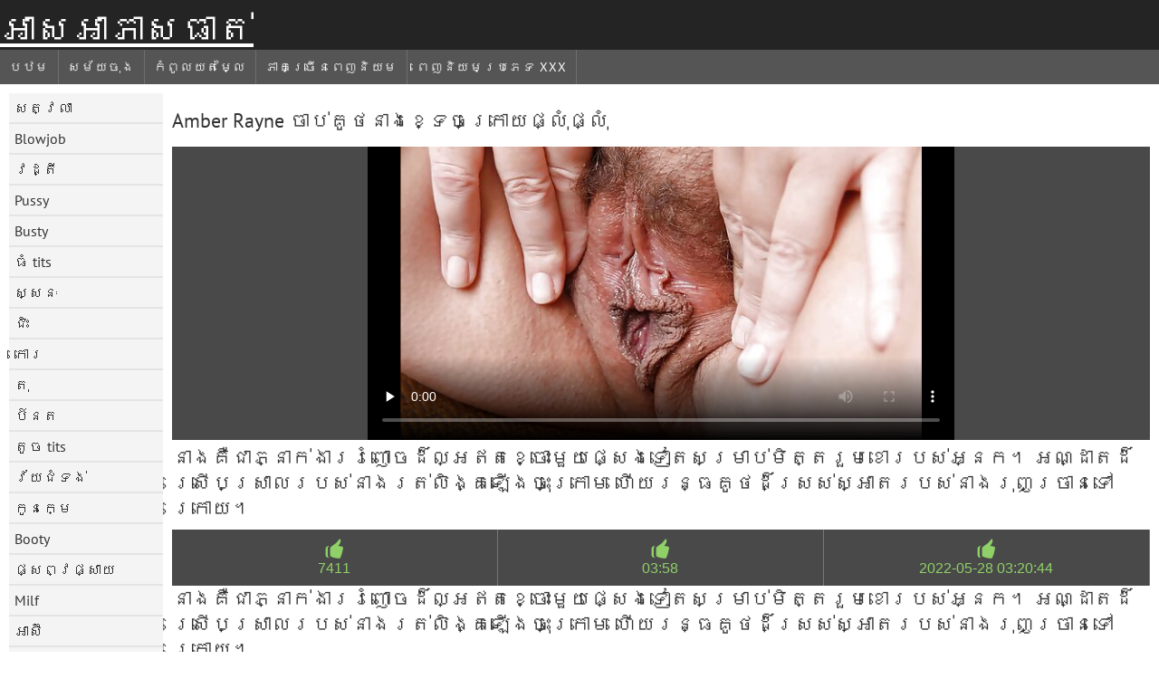

--- FILE ---
content_type: text/html; charset=UTF-8
request_url: https://km.ingyenpornofilm.com/video/8854/amber-rayne-%E1%9E%85-%E1%9E%94-%E1%9E%82-%E1%9E%90-%E1%9E%93-%E1%9E%84-%E1%9E%81-%E1%9E%91-%E1%9E%85-%E1%9E%80-%E1%9E%9A-%E1%9E%99-%E1%9E%95-%E1%9E%9B-%E1%9E%95-%E1%9E%9B-/
body_size: 5849
content:
	<!DOCTYPE html><html lang="km">
<head>
	<meta http-equiv="Content-Type" content="text/html; charset=utf-8"/>
	<title>Amber Rayne ចាប់​គូថ​នាង​ខ្ទេច​ក្រោយ​ផ្លុំ​ផ្លុំ</title>
	<meta name="description" content="នាងគឺជាភ្នាក់ងាររំញោចដ៏ល្អឥតខ្ចោះមួយផ្សេងទៀតសម្រាប់មិត្តរួមខោរបស់អ្នក។ អណ្ដាត​ដ៏​ស្រើបស្រាល​របស់​នាង​រត់​លិង្គ​ឡើង​ចុះ​ក្រោម ហើយ​រន្ធ​គូថ​ដ៏​ស្រស់​ស្អាត​របស់​នាង​រុញ​ច្រាន​ទៅ​ក្រោយ​។ ល្អបំផុតសិចឥតគិតថ្លៃពេញវ័យវីដេអូ "/>
	<meta name="keywords" content="HD,សិចស៊ីសិចវីដេអូ,សិចរឿងសិចឥតគិតថ្លៃ "/>
    <base target="_blank">
	<meta name="revisit-after" content="1 day" />
	<meta name="viewport" content="width=device-width, initial-scale=1">
	<meta name="apple-touch-fullscreen" content="yes">

	<link rel="shortcut icon" type="image/x-icon" href="/images/favicon.ico" />
</head>
<body>
<link href="/css/style.css?v=57" rel="stylesheet" type="text/css"/>
<style>
@media (max-width:479px){
.pornkvideos img {width:402px}
.pornkvideos img {height:225.3px}
}
</style>
<div id="wrapper">
		<div class="header">
			<div class="fpart">
				<div class="menumob"></div>
				<a href="/" style="color: white; font-size: 40px;">អាសអាភាសធាត់</a>
			
			</div>

<div id="mobnav"><div id="layout"></div>
	<div id="mobomenu">
<div class="clear"></div>
<div class="clear"></div>
		<div class="nav_menu">

						<div class="nav_links">
				<a href="/" id="item1" title="បឋម " class="selected">បឋម </a>
				<a href="/" id="item2" title="វ័ន្ត " >វ័ន្ត </a>
				<span id="vids"><a href="/latest-updates.html" id="item3" title="សម័យចុង " >សម័យចុង </a>
				<a href="/top-rated.html" id="item4" title="កំពូលយតម្លៃ " >កំពូលយតម្លៃ </a>
				<a href="/most-popular.html" id="item5" title="ភាគច្រើនពេញនិយម " >ភាគច្រើនពេញនិយម </a></span>
				<a href="/categories.html" id="catlink" title="ទាំងអស់ប្រភេទ porno ">ទាំងអស់ប្រភេទ porno </a>
				<a href="/categories.html" title="ពេញនិយមប្រភេទ xxx " id="item7">ពេញនិយមប្រភេទ xxx </a>
				
			</div>

			<div class="clear"></div>
		</div>
	</div>
	<div id="mobexit"></div>
</div>
</div>
<div class="clear"></div>﻿<div id="l_categories" class="showcat">
		<a href="#" class="back">ត្រឡប់ </a>
	<a href="/category/ass/">សត្វលា</a>
	
	
<a href="/category/blowjob/">Blowjob</a>
	
	
<a href="/category/brunette/">វដ្តី</a>
	
	
<a href="/category/pussy/">Pussy</a>
	
	
<a href="/category/busty/">Busty</a>
	
	
<a href="/category/big+tits/">ធំ tits</a>
	
	
<a href="/category/hardcore/">ស្សនៈ</a>
	
	
<a href="/category/riding/">ជិះ</a>
	
	
<a href="/category/shaved/">កោរ</a>
	
	
<a href="/category/doggy/">តុ</a>
	
	
<a href="/category/blonde/">ប៍នត</a>
	
	
<a href="/category/small+tits/">តូច tits</a>
	
	
<a href="/category/teens/">វ័យជំទង់</a>
	
	
<a href="/category/babes/">កូនក្មេ</a>
	
	
<a href="/category/booty/">Booty</a>
	
	
<a href="/category/missionary/">ផ្សព្វផ្សាយ</a>
	
	
<a href="/category/milf/">Milf</a>
	
	
<a href="/category/asian/">អាស៊ី</a>
	
	
<a href="/category/masturbate/">សង្សារ</a>
	
	
<a href="/category/cowgirl/">ម្ទេស</a>
	
	
<a href="/category/fingering/">ដៃចង្អុល</a>
	
	
<a href="/category/long+hair/">សក់វែង</a>
	
	
<a href="/category/pussy+licking/">គ្រប់គ្នា Pussy</a>
	
	
<a href="/category/deepthroat/">Deepthroat</a>
	
	
<a href="/category/japanese/">ជប៉ុន</a>
	
	
<a href="/category/stockings/">ស្រោមជើង</a>
	
	
<a href="/category/pornstars/">Pornstars</a>
	
	
<a href="/category/amateur/">ស្ម័គ្រ</a>
	
	
<a href="/category/hairy/">មានរោម</a>
	
	
<a href="/category/caucasian/">សាំង</a>
	
	
<a href="/category/nipples/">ក្បាលសុដន់</a>
	
	
<a href="/category/toys/">ក្មេងលេង</a>
	
	
<a href="/category/big+cock/">ធំផ្អៀង</a>
	
	
<a href="/category/cute/">គួរ</a>
	
	
<a href="/category/solo/">ទោល</a>
	
	
<a href="/category/anal/">រន្ធគូថ</a>
	
	
<a href="/category/panties/">ខោ</a>
	
	
<a href="/category/threesome/">ទាំងបី</a>
	
	
<a href="/category/outdoor/">ក្រៅ</a>
	
	
<a href="/category/pov/">ពៅ</a>
	
	
<a href="/category/curvy/">ស្បែ</a>
	
	
<a href="/category/tattoo/">ការសាក់</a>
	
	
<a href="/category/closeup/">Closeup</a>
	
	
<a href="/category/skinny/">ស្គមស្គាំង</a>
	
	
<a href="/category/thong/">ថោង</a>
	
	
<a href="/category/mom/">ម៉ាក់</a>
	
	
<a href="/category/natural/">ធម្មជាតិ</a>
	
	
<a href="/category/lingerie/">ទ្រ</a>
	
	
<a href="/category/black/">ខ្មៅ</a>
	
	

<a href="https://km.filmserotiek.com/" target="_blank" style="background-color: #d9d9d9;">ស្រើបន្ត </a>
	
	
	<a href="https://km.seksklipove.com/" target="_blank" style="background-color: #d9d9d9;">វីដេអូសិចស៊ី</a>
	
	
	<a href="https://km.neukenfilm.net/" target="_blank" style="background-color: #d9d9d9;">ឥតគិតថ្លៃសិចរន្ត </a>
	
	
	<a href="https://km.gratissexfilms.org/" target="_blank" style="background-color: #d9d9d9;">វីដេអូអាសអាភាស</a>
	
	
	<a href="https://maturedonne.com/" target="_blank" style="background-color: #d9d9d9;">សិចខ្មែរ</a>
	
	
	<a href="https://km.sexfilmpjesgratis.com/" target="_blank" style="background-color: #d9d9d9;">សិចស៊ី</a>
	
	
	<a href="https://km.reifetitten.net/" target="_blank" style="background-color: #d9d9d9;">សិចស៊ី tits </a>
	
	
	<a href="https://km.sexenoire.com/" target="_blank" style="background-color: #d9d9d9;">អាសអាភាស</a>
	
	
	<a href="https://km.kostenlosereifefrauen.com/" target="_blank" style="background-color: #d9d9d9;">ស្ត្រីសិច </a>
	
	
	<a href="https://luo.www11.cyou/" target="_blank" style="background-color: #d9d9d9;">Nindruok anal</a>
	
	
	<a href="https://km.erotischefilmpjes.net/" target="_blank" style="background-color: #d9d9d9;">វីដេអូស្រើបស្រាល </a>
	
	
	<a href="https://km.filmitalianixxx.com/" target="_blank" style="background-color: #d9d9d9;">ស្ម័គ្រងសិច </a>
	
	
	<a href="https://km.gratissexfilmxxx.com/" target="_blank" style="background-color: #d9d9d9;">វីដេអូសិចស៊ី</a>
	
	
	<a href="https://km.reifefrauensex.org/" target="_blank" style="background-color: #d9d9d9;">សិចចាស់</a>
	
	
	<a href="https://km.meisjeneuken.net/" target="_blank" style="background-color: #d9d9d9;">ច្នៃសិច </a>
	
	
	<a href="https://km.gratisreifefrauen.com/" target="_blank" style="background-color: #d9d9d9;">ចាស់ទុំរួមភេទ </a>
	
	
	<a href="https://km.seksfilmgratis.com/" target="_blank" style="background-color: #d9d9d9;">ក្លីសិចស៊ី </a>
	
	
	<a href="https://km.damensex.com/" target="_blank" style="background-color: #d9d9d9;">សិចឥតគិតថ្លៃ</a>
	
	
	<a href="https://km.sexfilmekostenlos.top/" target="_blank" style="background-color: #d9d9d9;">សិចក្តៅ</a>
	
	
	<a href="https://km.pornoklipove.org/" target="_blank" style="background-color: #d9d9d9;">ការរួមភេទចាស់ទុំ</a>
	
	
			<div class="clear"></div>
</div><div id="main_content">
<h1 class="porntitle fleft">Amber Rayne ចាប់​គូថ​នាង​ខ្ទេច​ក្រោយ​ផ្លុំ​ផ្លុំ</h1>
																									<div class="clear"></div>
	
	<div class="watch_video">
<div id="playerr">
				
							<div class="player"><div class="inpl"><style>.play21 { padding-bottom: 50%; position: relative; overflow:hidden; clear: both; margin: 5px 0;}
.play21 video { position: absolute; top: 0; left: 0; width: 100%; height: 100%; background-color: #000; }</style>
<div class="play21">
<video preload="none" controls poster="https://km.ingyenpornofilm.com/media/thumbs/4/v08854.jpg?1653708044"><source src="https://vs6.videosrc.net/s/f/f9/f9dea7b39088de162e58f91aa389cb70.mp4?md5=hd-mCpW3rOV0NpzHM6uvRA&expires=1768415889" type="video/mp4"/></video>
						</div></div></div>
										<h1 class="porntitle fleft">នាងគឺជាភ្នាក់ងាររំញោចដ៏ល្អឥតខ្ចោះមួយផ្សេងទៀតសម្រាប់មិត្តរួមខោរបស់អ្នក។ អណ្ដាត​ដ៏​ស្រើបស្រាល​របស់​នាង​រត់​លិង្គ​ឡើង​ចុះ​ក្រោម ហើយ​រន្ធ​គូថ​ដ៏​ស្រស់​ស្អាត​របស់​នាង​រុញ​ច្រាន​ទៅ​ក្រោយ​។</h1><div class="clear"></div>

		<div class="maininfo">		
			<span id="flagging_container">
				<a id="flag_like_this_video" title="សិចវីដេអូបង្ហាញ " data="">7411</a>
					<a id="flag_like_this_video" title="សិចវីដេអូរយៈពេល " data="">03:58</a>
					<a id="flag_like_this_video" title="លបរិច្ឆេទ " data="">2022-05-28 03:20:44</a>
			</span>
					<br>	<h1 class="porntitle fleft">នាងគឺជាភ្នាក់ងាររំញោចដ៏ល្អឥតខ្ចោះមួយផ្សេងទៀតសម្រាប់មិត្តរួមខោរបស់អ្នក។ អណ្ដាត​ដ៏​ស្រើបស្រាល​របស់​នាង​រត់​លិង្គ​ឡើង​ចុះ​ក្រោម ហើយ​រន្ធ​គូថ​ដ៏​ស្រស់​ស្អាត​របស់​នាង​រុញ​ច្រាន​ទៅ​ក្រោយ​។</h1>
			
			<div class="clear"></div>
														
						
						
		</div>
	
	<div class="clear"></div>
<div class="more">បង្ហាញច្រើនទៀត </div>
		<div class="moreinfo">
									<div class="video_cats"><span>XXX ភេទ </span>
		<a href="/category/blowjob/" title="" class="video_cat">Blowjob</a> <a href="/category/deepthroat/" title="" class="video_cat">Deepthroat</a> <a href="/category/pornstars/" title="" class="video_cat">Pornstars</a> <a href="/category/tattoo/" title="" class="video_cat">ការសាក់</a> <a href="/category/riding/" title="" class="video_cat">ជិះ</a> <a href="/category/doggy/" title="" class="video_cat">តុ</a> <a href="/category/gagging/" title="" class="video_cat">បិទមាត់</a> <a href="/category/cowgirl/" title="" class="video_cat">ម្ទេស</a> <a href="/category/anal/" title="" class="video_cat">រន្ធគូថ</a> <a href="/category/ass+fucking/" title="" class="video_cat">លាប្ដូ</a> <a href="/category/brunette/" title="" class="video_cat">វដ្តី</a> <a href="/category/ass/" title="" class="video_cat">សត្វលា</a> <a href="/category/hardcore/" title="" class="video_cat">ស្សនៈ</a> 																							</div>
				<div class="clear"></div>				

		</div>
		</div>
		

</div>
<div class="clear"></div>
<div class="less">បង្ហាញតិច </div>
	<h1 class="porntitle rel" id="rell">ទាក់ទងខ្សែភាពយន្ដសិច </h1>
<div class="pornkvideos"><div class="wrap">
			<div class="vid_info">
											<a href="/video/8595/%E1%9E%80-%E1%9E%98-%E1%9E%84-%E1%9E%87-%E1%9E%91%E1%9E%84-%E1%9E%8A-%E1%9E%98-%E1%9E%91-%E1%9E%9A-%E1%9E%84-%E1%9E%9A-%E1%9E%94-%E1%9E%9F-%E1%9E%98-%E1%9E%92-%E1%9E%9C-%E1%9E%B1-%E1%9E%99-%E1%9E%9A%E1%9E%93-%E1%9E%92-%E1%9E%82-%E1%9E%90-%E1%9E%8A-%E1%9E%9F-%E1%9E%9A%E1%9E%9F-%E1%9E%9F-%E1%9E%A2-%E1%9E%8F-%E1%9E%9A%E1%9E%94%E1%9E%9F-%E1%9E%93-%E1%9E%84-%E1%9E%8F-%E1%9E%9A-%E1%9E%9C-%E1%9E%94-%E1%9E%93-%E1%9E%82-%E1%9E%9C-%E1%9E%99-/"><img src="https://km.ingyenpornofilm.com/media/thumbs/5/v08595.jpg?1657332966" alt="ក្មេង​ជំទង់​ដើម​ទ្រូង​រាប​ស្មើ​ធ្វើ​ឱ្យ​រន្ធ​គូថ​ដ៏​ស្រស់​ស្អាត​របស់​នាង​ត្រូវ​បាន​គេ​វាយ​"   ></a>
										<div class="vlength">10:22</div>
					<div class="likes">29215</div>
				

			</div>
					<h2>
						<a href="/video/8595/%E1%9E%80-%E1%9E%98-%E1%9E%84-%E1%9E%87-%E1%9E%91%E1%9E%84-%E1%9E%8A-%E1%9E%98-%E1%9E%91-%E1%9E%9A-%E1%9E%84-%E1%9E%9A-%E1%9E%94-%E1%9E%9F-%E1%9E%98-%E1%9E%92-%E1%9E%9C-%E1%9E%B1-%E1%9E%99-%E1%9E%9A%E1%9E%93-%E1%9E%92-%E1%9E%82-%E1%9E%90-%E1%9E%8A-%E1%9E%9F-%E1%9E%9A%E1%9E%9F-%E1%9E%9F-%E1%9E%A2-%E1%9E%8F-%E1%9E%9A%E1%9E%94%E1%9E%9F-%E1%9E%93-%E1%9E%84-%E1%9E%8F-%E1%9E%9A-%E1%9E%9C-%E1%9E%94-%E1%9E%93-%E1%9E%82-%E1%9E%9C-%E1%9E%99-/" title="ក្មេង​ជំទង់​ដើម​ទ្រូង​រាប​ស្មើ​ធ្វើ​ឱ្យ​រន្ធ​គូថ​ដ៏​ស្រស់​ស្អាត​របស់​នាង​ត្រូវ​បាន​គេ​វាយ​" class="hl" style="height: 69px;">ក្មេង​ជំទង់​ដើម​ទ្រូង​រាប​ស្មើ​ធ្វើ​ឱ្យ​រន្ធ​គូថ​ដ៏​ស្រស់​ស្អាត​របស់​នាង​ត្រូវ​បាន​គេ​វាយ​</a>
					</h2>
					</div></div><div class="pornkvideos"><div class="wrap">
			<div class="vid_info">
											<a href="https://km.ingyenpornofilm.com/link.php"><img src="https://km.ingyenpornofilm.com/media/thumbs/6/v05216.jpg?1652865045" alt="ក្មេងស្រី Hawt Kira ផ្តល់នូវផ្លុំផ្លុំឈរនៅលើជង្គង់របស់នាង"   ></a>
										<div class="vlength">10:33</div>
					<div class="likes">33491</div>
				

			</div>
					<h2>
						<a href="https://km.ingyenpornofilm.com/link.php" title="ក្មេងស្រី Hawt Kira ផ្តល់នូវផ្លុំផ្លុំឈរនៅលើជង្គង់របស់នាង" class="hl" style="height: 69px;">ក្មេងស្រី Hawt Kira ផ្តល់នូវផ្លុំផ្លុំឈរនៅលើជង្គង់របស់នាង</a>
					</h2>
					</div></div><div class="pornkvideos"><div class="wrap">
			<div class="vid_info">
											<a href="https://km.ingyenpornofilm.com/link.php"><img src="https://km.ingyenpornofilm.com/media/thumbs/8/v08408.jpg?1653967240" alt="ចប​ដ៏​កខ្វក់​ត្រូវ​បាន​គេ​វាយ​យ៉ាង​ខ្លាំង​ក្នុង​ឃ្លីប​សិច​បង្កហេតុ"   ></a>
										<div class="vlength">05:00</div>
					<div class="likes">26452</div>
				

			</div>
					<h2>
						<a href="https://km.ingyenpornofilm.com/link.php" title="ចប​ដ៏​កខ្វក់​ត្រូវ​បាន​គេ​វាយ​យ៉ាង​ខ្លាំង​ក្នុង​ឃ្លីប​សិច​បង្កហេតុ" class="hl" style="height: 69px;">ចប​ដ៏​កខ្វក់​ត្រូវ​បាន​គេ​វាយ​យ៉ាង​ខ្លាំង​ក្នុង​ឃ្លីប​សិច​បង្កហេតុ</a>
					</h2>
					</div></div><div class="pornkvideos"><div class="wrap">
			<div class="vid_info">
											<a href="/video/9877/%E1%9E%87%E1%9E%93%E1%9E%87-%E1%9E%8F-%E1%9E%9F-%E1%9E%94-%E1%9E%80%E1%9E%9F-%E1%9E%94-%E1%9E%9A-%E1%9E%80-%E1%9E%A1-%E1%9E%A0-%E1%9E%82-%E1%9E%93-%E1%9E%87-%E1%9E%85%E1%9E%84-%E1%9E%80-%E1%9E%9A%E1%9E%94%E1%9E%9F-%E1%9E%82-%E1%9E%9A-%E1%9E%93-%E1%9E%84%E1%9E%8A-%E1%9E%85%E1%9E%86-%E1%9E%80-%E1%9E%8F/"><img src="https://km.ingyenpornofilm.com/media/thumbs/7/v09877.jpg?1652110629" alt="ជនជាតិស្បែកស ប៊្រុក ឡូហ្គែន ជិះចង្កឹះរបស់គ្រូនាងដូចឆ្កួត"   ></a>
										<div class="vlength">02:00</div>
					<div class="likes">41265</div>
				

			</div>
					<h2>
						<a href="/video/9877/%E1%9E%87%E1%9E%93%E1%9E%87-%E1%9E%8F-%E1%9E%9F-%E1%9E%94-%E1%9E%80%E1%9E%9F-%E1%9E%94-%E1%9E%9A-%E1%9E%80-%E1%9E%A1-%E1%9E%A0-%E1%9E%82-%E1%9E%93-%E1%9E%87-%E1%9E%85%E1%9E%84-%E1%9E%80-%E1%9E%9A%E1%9E%94%E1%9E%9F-%E1%9E%82-%E1%9E%9A-%E1%9E%93-%E1%9E%84%E1%9E%8A-%E1%9E%85%E1%9E%86-%E1%9E%80-%E1%9E%8F/" title="ជនជាតិស្បែកស ប៊្រុក ឡូហ្គែន ជិះចង្កឹះរបស់គ្រូនាងដូចឆ្កួត" class="hl" style="height: 69px;">ជនជាតិស្បែកស ប៊្រុក ឡូហ្គែន ជិះចង្កឹះរបស់គ្រូនាងដូចឆ្កួត</a>
					</h2>
					</div></div><div class="pornkvideos"><div class="wrap">
			<div class="vid_info">
											<a href="https://km.ingyenpornofilm.com/link.php"><img src="https://km.ingyenpornofilm.com/media/thumbs/8/v06498.jpg?1654655716" alt="ឆ្កេញី​ឆ្កួត​កំពុង​ជិះ​ឌីក​រឹង​ដូច​អ្នក​គាំទ្រ​ពិត"   ></a>
										<div class="vlength">12:06</div>
					<div class="likes">5957</div>
				

			</div>
					<h2>
						<a href="https://km.ingyenpornofilm.com/link.php" title="ឆ្កេញី​ឆ្កួត​កំពុង​ជិះ​ឌីក​រឹង​ដូច​អ្នក​គាំទ្រ​ពិត" class="hl" style="height: 69px;">ឆ្កេញី​ឆ្កួត​កំពុង​ជិះ​ឌីក​រឹង​ដូច​អ្នក​គាំទ្រ​ពិត</a>
					</h2>
					</div></div><div class="pornkvideos"><div class="wrap">
			<div class="vid_info">
											<a href="/video/9579/%E1%9E%8F-%E1%9E%9A-%E1%9E%9F-%E1%9E%9A-%E1%9E%9F-%E1%9E%85-%E1%9E%9F-%E1%9E%94-%E1%9E%9A-%E1%9E%99%E1%9E%8E-%E1%9E%A0%E1%9E%8F-%E1%9E%81-%E1%9E%9B-%E1%9E%84-%E1%9E%85-%E1%9E%96-%E1%9E%9F-%E1%9E%91-%E1%9E%9B-%E1%9E%8A-%E1%9E%9F%E1%9E%84-%E1%9E%A0-%E1%9E%93-/"><img src="https://km.ingyenpornofilm.com/media/thumbs/9/v09579.jpg?1655166372" alt="តារា​ស្រី​សិច​ស៊ី​ប្រ៊ុយណេ​ហត់​ខ្លាំង​ចំពោះ​ស្ទីល​ដ៏​សង្ហា​នេះ។"   ></a>
										<div class="vlength">05:54</div>
					<div class="likes">14998</div>
				

			</div>
					<h2>
						<a href="/video/9579/%E1%9E%8F-%E1%9E%9A-%E1%9E%9F-%E1%9E%9A-%E1%9E%9F-%E1%9E%85-%E1%9E%9F-%E1%9E%94-%E1%9E%9A-%E1%9E%99%E1%9E%8E-%E1%9E%A0%E1%9E%8F-%E1%9E%81-%E1%9E%9B-%E1%9E%84-%E1%9E%85-%E1%9E%96-%E1%9E%9F-%E1%9E%91-%E1%9E%9B-%E1%9E%8A-%E1%9E%9F%E1%9E%84-%E1%9E%A0-%E1%9E%93-/" title="តារា​ស្រី​សិច​ស៊ី​ប្រ៊ុយណេ​ហត់​ខ្លាំង​ចំពោះ​ស្ទីល​ដ៏​សង្ហា​នេះ។" class="hl" style="height: 69px;">តារា​ស្រី​សិច​ស៊ី​ប្រ៊ុយណេ​ហត់​ខ្លាំង​ចំពោះ​ស្ទីល​ដ៏​សង្ហា​នេះ។</a>
					</h2>
					</div></div><div class="pornkvideos"><div class="wrap">
			<div class="vid_info">
											<a href="https://km.ingyenpornofilm.com/link.php"><img src="https://km.ingyenpornofilm.com/media/thumbs/4/v02274.jpg?1655098490" alt="អិមម៉ា ម៉ែ ​​សាក់រូបប៍នតង់ដេង រីករាយនឹងរន្ធគូថរបស់នាង"   ></a>
										<div class="vlength">11:26</div>
					<div class="likes">29457</div>
				

			</div>
					<h2>
						<a href="https://km.ingyenpornofilm.com/link.php" title="អិមម៉ា ម៉ែ ​​សាក់រូបប៍នតង់ដេង រីករាយនឹងរន្ធគូថរបស់នាង" class="hl" style="height: 69px;">អិមម៉ា ម៉ែ ​​សាក់រូបប៍នតង់ដេង រីករាយនឹងរន្ធគូថរបស់នាង</a>
					</h2>
					</div></div><div class="pornkvideos"><div class="wrap">
			<div class="vid_info">
											<a href="/video/8849/desire-moore-%E1%9E%91-%E1%9E%80-%E1%9E%95-%E1%9E%9B-%E1%9E%84-%E1%9E%A0-%E1%9E%99%E1%9E%87-%E1%9E%9C-%E1%9E%91%E1%9E%9B-%E1%9E%98-%E1%9E%81%E1%9E%82-%E1%9E%93-/"><img src="https://km.ingyenpornofilm.com/media/thumbs/9/v08849.jpg?1655256904" alt="Desire Moore ទះកំផ្លៀង ហើយជិះវាទល់មុខគ្នា។"   ></a>
										<div class="vlength">06:00</div>
					<div class="likes">24473</div>
				

			</div>
					<h2>
						<a href="/video/8849/desire-moore-%E1%9E%91-%E1%9E%80-%E1%9E%95-%E1%9E%9B-%E1%9E%84-%E1%9E%A0-%E1%9E%99%E1%9E%87-%E1%9E%9C-%E1%9E%91%E1%9E%9B-%E1%9E%98-%E1%9E%81%E1%9E%82-%E1%9E%93-/" title="Desire Moore ទះកំផ្លៀង ហើយជិះវាទល់មុខគ្នា។" class="hl" style="height: 69px;">Desire Moore ទះកំផ្លៀង ហើយជិះវាទល់មុខគ្នា។</a>
					</h2>
					</div></div><div class="pornkvideos"><div class="wrap">
			<div class="vid_info">
											<a href="https://km.ingyenpornofilm.com/link.php"><img src="https://km.ingyenpornofilm.com/media/thumbs/0/v03000.jpg?1657338287" alt="ក្តៅៗ ឆ្កេញី សាកល្បងសកម្មភាពសិចនៅលើសាឡុង"   ></a>
										<div class="vlength">11:18</div>
					<div class="likes">13862</div>
				

			</div>
					<h2>
						<a href="https://km.ingyenpornofilm.com/link.php" title="ក្តៅៗ ឆ្កេញី សាកល្បងសកម្មភាពសិចនៅលើសាឡុង" class="hl" style="height: 69px;">ក្តៅៗ ឆ្កេញី សាកល្បងសកម្មភាពសិចនៅលើសាឡុង</a>
					</h2>
					</div></div><div class="pornkvideos"><div class="wrap">
			<div class="vid_info">
											<a href="https://km.ingyenpornofilm.com/link.php"><img src="https://km.ingyenpornofilm.com/media/thumbs/4/v05944.jpg?1654565912" alt="Keek បន្ទាប់ពី trollop Jackie Daniels លេងហ្គេមចាប់ពង្រត់ ហើយត្រូវបានចងនៅក្នុងបន្ទប់ងងឹតមួយ។"   ></a>
										<div class="vlength">06:25</div>
					<div class="likes">24098</div>
				

			</div>
					<h2>
						<a href="https://km.ingyenpornofilm.com/link.php" title="Keek បន្ទាប់ពី trollop Jackie Daniels លេងហ្គេមចាប់ពង្រត់ ហើយត្រូវបានចងនៅក្នុងបន្ទប់ងងឹតមួយ។" class="hl" style="height: 69px;">Keek បន្ទាប់ពី trollop Jackie Daniels លេងហ្គេមចាប់ពង្រត់ ហើយត្រូវបានចងនៅក្នុងបន្ទប់ងងឹតមួយ។</a>
					</h2>
					</div></div><div class="pornkvideos"><div class="wrap">
			<div class="vid_info">
											<a href="https://km.ingyenpornofilm.com/link.php"><img src="https://km.ingyenpornofilm.com/media/thumbs/4/v09584.jpg?1652654342" alt="កូនមាន់វ័យជំទង់ជនជាតិរុស្សីដ៏គួរឲ្យស្រលាញ់នេះ រើសបានយ៉ាងងាយ"   ></a>
										<div class="vlength">04:31</div>
					<div class="likes">18889</div>
				

			</div>
					<h2>
						<a href="https://km.ingyenpornofilm.com/link.php" title="កូនមាន់វ័យជំទង់ជនជាតិរុស្សីដ៏គួរឲ្យស្រលាញ់នេះ រើសបានយ៉ាងងាយ" class="hl" style="height: 69px;">កូនមាន់វ័យជំទង់ជនជាតិរុស្សីដ៏គួរឲ្យស្រលាញ់នេះ រើសបានយ៉ាងងាយ</a>
					</h2>
					</div></div><div class="pornkvideos"><div class="wrap">
			<div class="vid_info">
											<a href="https://km.ingyenpornofilm.com/link.php"><img src="https://km.ingyenpornofilm.com/media/thumbs/8/v04798.jpg?1653515075" alt="អាយ៉ា គីសាគី មុខស្អាត មើលទៅក្តៅសាច់"   ></a>
										<div class="vlength">11:48</div>
					<div class="likes">4532</div>
				

			</div>
					<h2>
						<a href="https://km.ingyenpornofilm.com/link.php" title="អាយ៉ា គីសាគី មុខស្អាត មើលទៅក្តៅសាច់" class="hl" style="height: 69px;">អាយ៉ា គីសាគី មុខស្អាត មើលទៅក្តៅសាច់</a>
					</h2>
					</div></div>			<div class="clear"></div>
	
</div>
<div class="clear"></div>





<div id="upblock"></div>

<p>
<a href="https://ingyenpornofilm.com/">Ingyen pornó film</a>
<a href="https://bg.ingyenpornofilm.com/">Секс клипове</a>
<a href="https://de.ingyenpornofilm.com/">Geile pornofilme</a>
<a href="https://fa.ingyenpornofilm.com/">سکسی مادر وپسر</a>
<a href="https://ar.ingyenpornofilm.com/">سكس مترجم قديم</a>
<a href="https://ta.ingyenpornofilm.com/">நீக்ரோ செக்ஸ் மூவி</a>
<a href="https://ms.ingyenpornofilm.com/">Lucah sedap</a>
<a href="https://mk.ingyenpornofilm.com/">Масно порно</a>
<a href="https://km.ingyenpornofilm.com/">អាសអាភាសធាត់</a>
</p>

</body>
</html>